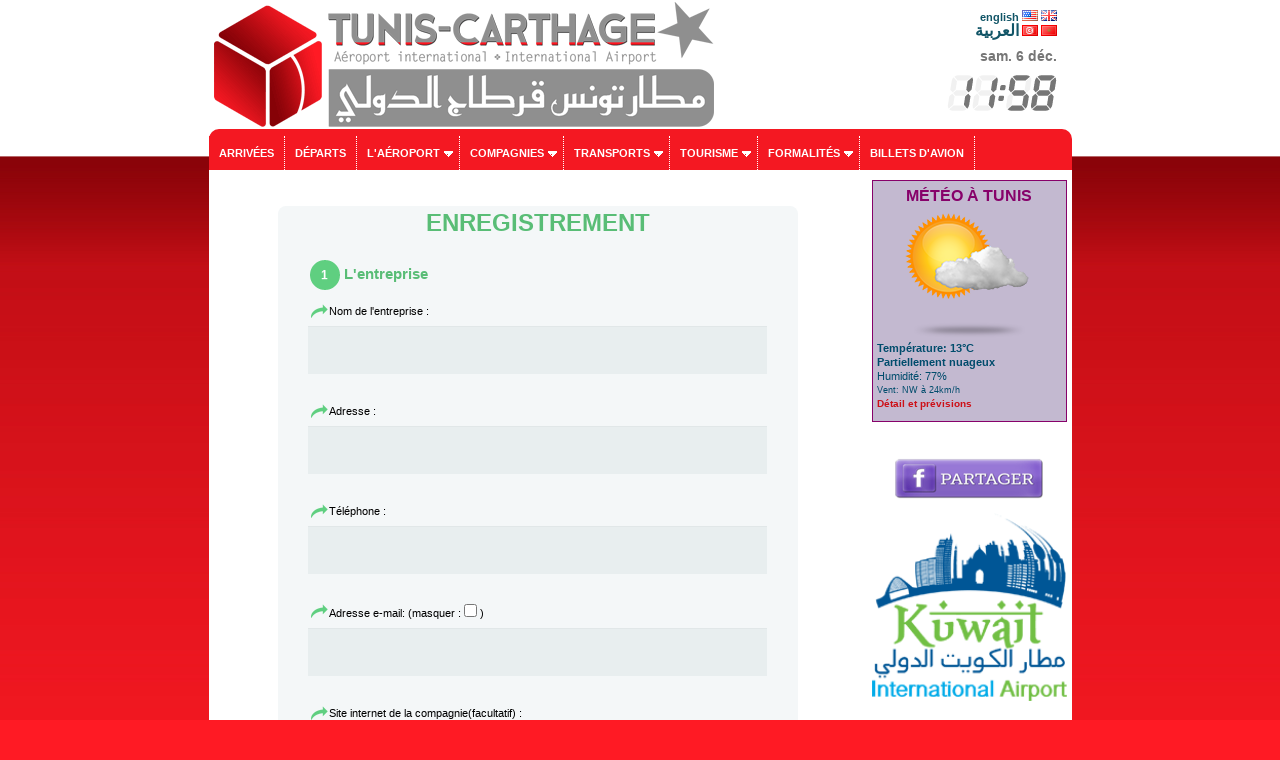

--- FILE ---
content_type: text/html; charset=UTF-8
request_url: https://www.aeroportdetunis.com/fr/int/booking/airport_business_registration.php?add=2&lg=fr
body_size: 22984
content:
<!DOCTYPE HTML PUBLIC "-//W3C//DTD HTML 4.01 Transitional//EN">
<html xmlns:og="http://ogp.me/ns#">
<head>
<meta property="og:title" content="AeroportDeTunis.com >>>> Airport Business Registration"  />
<meta property="og:type" content="article" />
<meta property="og:url" content="https://www.AeroportDeTunis.com/fr/int/booking/airport_business_registration.php?lg=fr" />
<meta name="Identifier-URL" content="https://www.AeroportDeTunis.com/fr/int/booking/airport_business_registration.php?lg=fr">
<meta name="description" content="Display your business on the website of the airport. Publiez votre activité sur le site de l'aéroport.">
<meta name="keywords" content="aiport,compagnie,airline,aéroport,shuttle,navette,VIP service,location, Airline,compagnie,société,fret,freight,cargo">
<title>AeroportDeTunis.com >>>> Airport Business Registration</title>
<meta name="revisit-after" content="15 days">
        <style type="text/css">
<!--
.businessregmessok { text-align : center; font-weight: bold; font-size: 16px; line-height: 30px;  color: #5FA21B; font-family:Arial, Helvetica, sans-serif; }
.businessregmessnok { text-align : center; font-weight: bold; font-size: 16px; line-height: 30px;  color: #FF0000; font-family:Arial, Helvetica, sans-serif; }
.addbusiness form {
  max-width: 300px;
  margin: 10px auto;
  padding: 10px 20px;
  background: #f4f7f8;
  border-radius: 8px;
}

.aptcybustt {
  margin: 0 0 30px 0;
  text-align: center;
  font-size:24px; font-weight:bold; color:#59bd76;
  text-transform:uppercase;
}

.addbusiness input[type="text"],
input[type="password"],
input[type="date"],
input[type="datetime"],
input[type="email"],
input[type="number"],
input[type="search"],
input[type="tel"],
input[type="time"],
input[type="url"],
textarea,
select {
  background: rgba(255,255,255,0.1);
  border: none;
  font-size: 16px;
  height: auto;
  margin: 0;
  outline: 0;
  padding: 15px;
  width: 100%;
  background-color: #e8eeef;
  color: #8a97a0;
  box-shadow: 0 1px 0 rgba(0,0,0,0.03) inset;
  margin-bottom: 30px;
}

.addbusiness input[type="radio"],
input[type="checkbox"] {
  margin: 0 4px 8px 0;
}

.addbusiness select {
  padding: 6px;
  height: 32px;
  border-radius: 2px;
}

.addbusiness button {
  padding: 19px 39px 18px 39px;
  color: #FFF;
  background-color: #4bc970;
  font-size: 18px;
  text-align: center;
  font-style: normal;
  border-radius: 5px;
  width: 100%;
  border: 1px solid #3ac162;
  border-width: 1px 1px 3px;
  box-shadow: 0 -1px 0 rgba(255,255,255,0.1) inset;
  margin-bottom: 10px;
}

.addbusiness fieldset {
  margin-bottom: 30px;
  border: none;
}

.addbusiness legend {
  font-size: 1.4em;
  margin-bottom: 10px;
  font-family:Geneva, Arial, Helvetica, sans-serif;
  font-weight:bold;
  color:#59bd76;
}

.addbusiness label {
  display: block;
  margin-bottom: 8px;
  padding-left:21px;
  background-image:url(ico/businessreg.png);
  background-repeat:no-repeat;
}

.addbusiness label.light {
  font-weight: 300;
  display: inline;
   background-image:none
}

.number {
  background-color: #5fcf80;
  color: #fff;
  height: 30px;
  width: 30px;
  display: inline-block;
  font-size: 0.8em;
  margin-right: 4px;
  text-decoration:none;
  line-height: 30px;
  text-align: center;
  text-shadow: 0 1px 0 rgba(255,255,255,0.2);
  border-radius: 100%;
}
@media screen and (min-width: 480px) {

.addbusiness  form {
    max-width: 480px;
  }
-->
        </style>

		
<meta name="viewport" content="width=device-width, initial-scale=1.0">
<meta name="Language" content="FR" />  
<meta name="classification" content="travel/general" />  
<meta name="rating" content="General" />  
<meta name="distribution" content="Global" />  
<meta name="Date-Creation-yyyymmdd" content="20151010" />  
<meta name="Date-Revision-yyyymmdd" content="20190201" />
<meta name="reply-to" content="spam@aeroportdetunis.com" />  
<meta name="Company" content="Aéroport de Tunis" />  
<meta name="owner" content="Aéroport de Tunis" />  
<meta name="ProgId" content="Dreamweaver" /> 
<meta name="robots" content="index, follow, all" />  
<meta name="revisit-after" content="7 days" /> 
<meta http-equiv="Content-Language" content="fr" />  
<meta name="author" content="Aéroport de Tunis" />  
<link href="/fr/ls.css" rel="stylesheet" type="text/css" />
<link href="/fr/int/booking/airportr.css" rel="stylesheet" type="text/css" />
<script src="//code.jquery.com/jquery-1.10.2.js"></script>
<script type="text/javascript" src="/fr/int/booking/js/responsivemultimenu.js"></script>
<script type="text/javascript" src="/fr/int/booking/js/segment-display.js"></script>
<!-- MayBONG -->
<script type="text/javascript">
  var _paq = _paq || [];
  _paq.push(['trackPageView']);
  _paq.push(['enableLinkTracking']);
  (function() {
    var u="//s.maybong.com/";
    _paq.push(['setTrackerUrl', u+'maybong.pjl']);
    _paq.push(['setSiteId', '44']);
    var d=document, g=d.createElement('script'), s=d.getElementsByTagName('script')[0];
    g.type='text/javascript'; g.async=true; g.defer=true; g.src=u+'maybong.js'; s.parentNode.insertBefore(g,s);
  })();
</script>
<!-- End MayBONG -->
<script src="/int/prom/ads.js" type="text/javascript"></script>
<link rel="stylesheet" type="text/css" href="/int/css/fa/css/fontawesome.min.css">
<link rel="stylesheet" type="text/css" href="/int/css/fa/css/solid.min.css">
</head>
<body leftmargin="0" topmargin="0" marginwidth="0" marginheight="0" onLoad="">
<div id="fb-root"></div>
<script>(function(d, s, id) {
  var js, fjs = d.getElementsByTagName(s)[0];
  if (d.getElementById(id)) return;
  js = d.createElement(s); js.id = id;
  js.src = "//connect.facebook.net/fr_FR/sdk.js#xfbml=1&version=v2.4&appId=1384120598501337";
  fjs.parentNode.insertBefore(js, fjs);
}(document, 'script', 'facebook-jssdk'));</script>
<div class="IFPATGridTop LcApBTop"><div class="IFPATGridTTop LcApTop"><div class="IFPATGridTopRight TRResp">

<a title="Tunis Airport in English" style="color:#115567; font-family:Arial, Helvetica, sans-serif;" href="/en/index_en.php">english</a> <img src="/fr/int/flags/US.png" width="16" height="11"> <img src="/fr/int/flags/UK.png" width="16" height="11"><br />
<a style="color:#115567; font-size:16px!important; font-family:Arial, Helvetica, sans-serif;" href="/ar/index_ar.php">&#1575;&#1604;&#1593;&#1585;&#1576;&#1610;&#1577;</a> <img src="/fr/int/flags/TN.png" width="16" height="11"> <img src="/fr/int/flags/MA.png" width="16" height="11">
<script type="text/javascript">
     var display = new SegmentDisplay("display");
      display.pattern         = "##:##";
      display.cornerType      = 2;
      display.displayType     = 7;
      display.displayAngle    = 9;
      display.digitHeight     = 20;
      display.digitWidth      = 12;
      display.digitDistance   = 2;
      display.segmentWidth    = 3;
      display.segmentDistance = 0.5;
      display.colorOn         = "rgba(118, 118, 118, 1)";
      display.colorOff        = "rgba(118, 118, 118, 0.1)";
      animate();
      function animate() {
               display.setValue('11:58')
        window.setTimeout('animate()', 100);
      }
</script><div style="font-size:14px; margin-top:10px; color:#767676; font-weight:bold;">sam.  6 déc.		  <canvas style="margin-top:5px;" id="display" width="110" height="50"></canvas></div>
</div>
<div class="IFPATGridTopLeft TRLesp"><a href="/fr/index.php"><img style="width:95%; border:none; height:100%;" src="/fr/images/transparent.png" title="Aéroport de Tunis" /></a></div>
</div><!-- IFPATGridTTop -->

<div class="IFPATGridMenu">
<div class="rmm style">
<ul>
<li><a href="/fr/arrivees_aeroport_tunis.php">Arrivées</a></li>
<li><a href="/fr/departs_aeroport_tunis.php">Départs</a></li>
<li><a href="#">L'aéroport</a>
	<ul>
		<li><a href="/fr/informations_aeroport.php">Actualité</a></li>
		<li><a href="/fr/aeroport_international_de_tunis.php">Présentation</a></li>
		<li><a href="/fr/plan_aeroport_tunis.php">Plan</a></li>
		<li><a href="/fr/services_aeroport_tunis.php">Services</a></li>
		<li><a href="/fr/destinations_aeroport_tunis.php">Destinations</a></li>
		<li><a href="/fr/programmation_aeroport_tunis.php">Programmation</a></li>
		<li><a href="/fr/taxis_location_vehicules_tunis.php">Parking</a></li>
		<li><a href="/fr/aeroport_tunis_passagers.php">Statistiques passagers</a></li>
		<li><a href="/fr/taxes_redevances_aeroportuaires_tunis.php">Taxes et redevances</a></li>
        <li><a href="/fr/contact_aeroport_tunis.php">Contact</a></li>
		<li><a href="/fr/int/booking/ratings_and_reviews.php?lg=fr">Avis & commentaires</a></li>
	</ul>
</li>
<li><a href="#">Compagnies</a>
	<ul>
		<li><a href="/fr/vols_tunis_tunisie.php">Compagnies</a></li>
		<li><a href="/fr/compagnies_aeriennes_tunisie.php">Statistiques</a></li>
		<li><a href="/fr/int/booking/airport_flight_delay_attestation.php?lg=fr">Attestations retard</a></li>
        <li><a href="/fr/int/booking/flights_fares_observatory.php?lg=fr">Observatoire des tarifs aériens</a></li>
		<li><a href="/fr/int/booking/national_fleet.php?lg=fr">Flotte nationale d'aéronefs</a></li>
		<li><a href="/fr/liste_noire_crash_tunisie.php?blacklistzone=1">Liste noire</a></li>
		<li><a href="/fr/liste_noire_crash_tunisie.php">Crashes</a></li>
	</ul>
</li>
<li><a href="/fr/taxis_location_vehicules_tunis.php">Transports</a>
	<ul>
		<li><a href="/fr/taxis_location_vehicules_tunis.php#Taxis">Taxis</a></li>
        <li><a href="/fr/location_vehicules_tunis.php">Loueurs</a></li>
        <li><a href="/fr/int/booking/airport_shuttles.php?lg=fr">Navettes, transferts</a></li>
        <li><a href="/fr/int/booking/airport_vip_services.php?lg=fr">Services VIP</a></li>
		<li><a href="/fr/taxis_location_vehicules_tunis.php#Navettes">Bus</a></li>
		<li><a href="/fr/taxis_location_vehicules_tunis.php#Parkings">Parking</a></li>
	</ul>
</li>
<li><a href="#">Tourisme</a>
	<ul>
     	<li><a href="/fr/hotels_tunis.php">Hôtels</a></li>
		<li><a href="/fr/liens_tunisie.php">Liens</a></li>
        <li><a href="/fr/int/change.php">Taux de change</a></li>
        <li><a href="/fr/int/booking/airport_vip_services.php?lg=fr">Services VIP</a></li>
	</ul>
</li>
<li><a href="#">Formalités</a>
	<ul>
		<li><a href="/fr/formalites_visa_tunisie.php">Formalités</a></li>
		<li><a href="/fr/int/booking/airport_flight_delay_attestation.php?lg=fr">Attestations de retard</a></li>
     	<li><a href="/fr/visa_tunisie.php">Visa Tunisie</a></li>
		<li><a href="/fr/douanes_aeroport_tunis.php">Douanes</a></li>
		<li><a href="/fr/int/booking/air_freight.php?lg=fr">Fret/Transit</a></li>
        <li><a href="/fr/int/change.php">Taux de change</a></li>
        <li><a href="/fr/int/booking/airport_vip_services.php?lg=fr">Services VIP</a></li>
		
	</ul>

</li>
<li><a href="/fr/int/booking/flight_index.php?lg=fr">Billets d'avion</a></li>
</ul>
</div><!-- rnm style -->
</div><!-- IFPATGridMenu --> 
</div>
<div class="IFPATGridMain LcApMain">
	<div class="IFPATGridLeft">
<!-- ****************************************************************** INITCTT **********************************************************************-->
        





<div class="addbusiness">
<p>&nbsp;</p><form enctype="multipart/form-data" action="/fr/int/booking/airport_business_registration.php?lg=fr" method="post">
      
        <div class="aptcybustt">Enregistrement</div>
        
        <fieldset>
          <legend><span class="number">1</span>L'entreprise</legend>
          <label for="companyname">Nom de l'entreprise :</label>
          <input name="companyname" type="text" id="companyname" maxlength="50" required />
        <label for="addresscompany">Adresse :</label>
          <input type="text" id="addresscompany" name="addresscompany" required />   
        <label for="phonecompany">Téléphone :</label>
          <input type="text" id="phonecompany" name="phonecompany" required />   
        <label for="emailcompany">Adresse e-mail: (masquer :        <input name="displaymail" type="checkbox" id="displaymail" style="margin: 0 0 0 0;" />
        )</label>
          <input type="email" id="emailcompany" name="emailcompany" />
        <label for="website">Site internet de la compagnie(facultatif) :</label>
          <input type="text" id="website" name="website" />
          
	    <label for="logo">Logo ou photo (facultatif) :</label>
        <input type="file" id="logo" name="logo" />
          
        
        </fieldset>
        
  <fieldset>
        <legend><span class="number">2</span>Détails</legend>
        


        
        
        
        
        
           <label>Type de véhicule proposé :</label>
  <input type="checkbox" id="cartypeberline" value="1" name="cartypeberline" />
  <label class="light" for="cartypeberline">Berline</label>
           <br>
            <input type="checkbox" id="cartypelimo" value="2" name="cartypelimo" />
            <label class="light" for="cartypelimo">Limousine</label><br>
  <input type="checkbox" id="cartypevan" value="3" name="cartypevan" />
      <label class="light" for="cartypevan">Minibus/Van</label>
            <br>
  <input type="checkbox" id="cartypebus" value="4" name="cartypebus" />
    <label class="light" for="cartypebus">Bus</label>
     <br>
<br>
<label>Horaires de fonctionnement :</label>
  <input type="checkbox" id="openhours" value="1" name="openhours" />
  <label class="light" for="openhours">24h/24, 7j/7</label>
             <br>
<br>
 <label>Langues parlées :</label>
  <input type="checkbox" id="lgenglish" value="1" name="lgenglish" />
  <label class="light" for="lgenglish">Anglais</label>
          <br>
  <input type="checkbox" id="lgfrench" value="2" name="lgfrench" />
  <label class="light" for="lgfrench">Français</label>
      
           <br>
          <input type="checkbox" id="lgarabian" value="3" name="lgarabian" />
          <label class="light" for="lgarabian">Arabe</label>
           <br>
  <input type="checkbox" id="lgchinese" value="4" name="lgchinese" />
          <label class="light" for="lgchinese">Chinois</label>
           <br>
  <input type="checkbox" id="lghindi" value="5" name="lghindi" />
          <label class="light" for="lghindi">Hindi</label>
           <br>
  <input type="checkbox" id="lgrussian" value="6" name="lgrussian" />
          <label class="light" for="lgrussian">Russe</label>
                <br>
  <input type="checkbox" id="lgportuguese" value="7" name="lgportuguese" />
          <label class="light" for="lgportuguese">Portugais</label>
                <br>
  <input type="checkbox" id="lggerman" value="8" name="lggerman" />
          <label class="light" for="lggerman">Allemand</label>
                <br>
  <input type="checkbox" id="lgspanish" value="9" name="lgspanish" />
          <label class="light" for="lgspanish">Espagnol</label>
          <br>
<br>
<label for="fareairport">Tarif aéroport->centre-ville :</label>          
          
          
    <input style="margin-bottom: 5px;" name="fareairportberline" type="text" id="fareairportberline" maxlength="15" placeholder="Tarif en berline" />
    <input style="margin-bottom: 5px;" name="fareairportlimo" type="text" id="fareairportlimo" maxlength="15" placeholder="Tarif en limousine" />
    <input style="margin-bottom: 5px;" name="fareairportvan" type="text" id="fareairportvan" maxlength="15" placeholder="Tarif en minibus/van" />
  <input name="fareairportbus" type="text" id="fareairportbus" maxlength="15" placeholder="Tarif en bus" />
         <label for="iatacode">Autres liaisons :</label>
  <input style="width: 45%;  margin-top: 0px; margin-bottom: 0px;" name="differentfarecitya" type="text" id="differentfarecitya" maxlength="30" placeholder="Destination" />&nbsp;<input style="width: 45%;  margin-top: 0px; margin-bottom: 0px;" name="differentfarea" type="text" id="differentfarea" maxlength="30" placeholder="Tarif à partir de" />
         <br/> <input style="width: 45%;  margin-top: 0px; margin-bottom: 0px;" name="differentfarecityb" type="text" id="differentfarecityb" maxlength="30" placeholder="Destination" />&nbsp;<input style="width: 45%;  margin-top: 0px; margin-bottom: 0px;" name="differentfareb" type="text" id="differentfareb" maxlength="30" placeholder="Tarif à partir de" />
          <br /><input style="width: 45%;  margin-top: 0px;" name="differentfarecityc" type="text" id="differentfarecityc" maxlength="30" placeholder="Destination" />&nbsp;<input style="width: 45%;  margin-top: 0px;" name="differentfarec" type="text" id="differentfarec" maxlength="30" placeholder="Tarif à partir de" />
           <label for="adphrase">Phrase d'accroche (facultatif) :</label>
    <input name="adphrase" type="text" id="adphrase" maxlength="255" /> 
          <label for="descriptionc">Présentation (facultatif) :</label>
          <textarea  maxlength="500" id="descriptionc" name="descriptionc"></textarea>
  </fieldset>       
  <fieldset>
   <legend><span class="number">3</span>Vous</legend>
                  <label for="prenom">Votre prénom:</label>
          <input type="text" id="prenom" name="prenom" required />
          <label for="nom">Votre nom:</label>
          <input type="text" id="nom" name="nom" required />
          <label for="emailadder">Votre adresse e-mail (facultatif):</label>
          <input type="email" id="emailadder" name="emailadder" />
        
           <p class="captcha">
        <a href="javascript:;" title="Reload Captcha"  onclick="document.getElementById('captcha').src = '/int/antispam.php?' + Math.random(); return false"><img id="captcha" src="/int/antispam.php?x=1765018736" style="margin-bottom: 4px; border:none;" align="absmiddle"><img src="ico/refresh.png" width="37" height="60" border="0" align="absmiddle"></a>  <input style="width: 50%;  margin-top: 15px; margin-bottom: 0px;" name="password" maxlength="8" type="text" id="aptctcaptcha" placeholder="Sécurité antispam"  required />
      </p>
        
        </fieldset>
        <button type="submit">Enregistrement</button>
      <input name="servicetype" type="hidden" id="servicetype" value="2" /></form>
</div>

<!-- ****************************************************************** ENDTCTT **********************************************************************-->
	
	</div><!-- IFPATGridLeft -->
<div class="IFPATGridRight">
	<div class="LcApAllMet"><div class="IFPATMeteoBoxT LcApMet">MÉTÉO À TUNIS</div>
	<div class="IFPATMeteoBox LcApMet">
<table width="100%" border="0" cellspacing="0" cellpadding="0"><tr><td align="left" valign="middle"><div style="margin:0px; text-align:center; padding:0px;"><a href="/fr/int/booking/meteo_airport.php?lg=fr"><img src="/int/meteo/128/wsymbol_0002_sunny_intervals.png" width="128" height="128" border="0"/></a></div><div style="color:#004C6C;"><b>Température: 13°C</b><br /><b>Partiellement nuageux</b><br />Humidité: 77%<br /><span style="font-size:9px">Vent: NW à 24km/h</span><br /><a href="/fr/int/booking/meteo_airport.php?lg=fr"><span style="font-size:10px">Détail et prévisions</span></a><br /></div></td></tr></table>	</div></div>
<p><div class="fb-page" data-href="https://www.facebook.com/A%C3%A9roport-de-Tunis-742298012646648" data-width="200" date-height="95" data-small-header="false" data-adapt-container-width="true" data-hide-cover="false" data-show-facepile="false" data-show-posts="false"><div class="fb-xfbml-parse-ignore"><blockquote cite="https://www.facebook.com/A%C3%A9roport-de-Tunis-742298012646648"><a href="https://www.facebook.com/A%C3%A9roport-de-Tunis-742298012646648">Aéroport de Tunis</a></blockquote></div></div></p>
<br /><a href="https://www.facebook.com/sharer/sharer.php?u=https://www.aeroportdetunis.com/fr/int/booking/airport_business_registration.php?add=2&lg=fr" target="_blank"><img class="IFPATShBt" src="/fr/images/facebook_share.png" width="150" height="41" border="0" /></a><br /><br />
<a href="https://www.kuwait-city-airport.com" target="_blank"><img src="/fr/images/baggage_tag_tunis.png" class="IFPATRBT" title="Aéroport de Tunis Tunisie" width="190" border="0" /></a><div id="RightCaudillo" style="display:none;"></div>
<script async src="https://pagead2.googlesyndication.com/pagead/js/adsbygoogle.js?client=ca-pub-5349546589540700"
     crossorigin="anonymous"></script>
<!-- HorAirport -->
<ins class="adsbygoogle"
     style="display:block"
     data-ad-client="ca-pub-5349546589540700"
     data-ad-slot="8203234866"
     data-ad-format="auto"
     data-full-width-responsive="true"></ins>
<script>
     (adsbygoogle = window.adsbygoogle || []).push({});
</script>
</div>
<div style="clear:both;"></div><div class="IFPATGridBottom LcApBot">
<div class="IFPATGBotListMid">
<img src="/fr/images/picto/icon_vip.png" width="25" height="22" align="absmiddle" /> <a href="/fr/int/booking/airport_vip_services.php?lg=fr">Services VIP</a><br />          
<img src="/fr/images/picto/icon_car_rental.png" title="Location voiture aéroport Tunis" width="25" height="22" align="absmiddle" /> <a href="/fr/location_vehicules_tunis.php"> Locations de véhicules</a><br />          
<img src="/fr/images/picto/icon_shuttle.png" title="Navettes et transferts Tunis" width="25" height="22" align="absmiddle" /> <a href="/fr/int/booking/airport_shuttles.php?lg=fr">Navettes et transferts privés</a><br />          
<img src="/fr/images/picto/icon_show.png" title="Publicité" width="25" height="22" align="absmiddle" /> <a href="/fr/publicite_aeroport_tunis.php">Publicité</a></div>
<div class="IFPATGBotListLeft">
<img src="/fr/images/picto/icon_login.png" title="Login" width="25" height="23" align="absmiddle" /> <a href="/fr/espace_personnel_aeroport_tunis.php">Log in</a><br />
<img src="/fr/images/picto/icon_contact.png" title="Contact Aéroport Tunis" width="25" height="16" align="absmiddle" /> <a href="/fr/contact_aeroport_tunis.php">Contactez-nous</a><br />
<img src="/fr/images/picto/icon_about.png" title="A propos" width="25" height="21" align="absmiddle" /> <a href="/fr/credits_tunisie.php">A propos</a><br />
<img src="/fr/images/picto/icon_copyright.png" title="copyright" width="25" height="22" align="absmiddle" /> 2015-2019 AeroportDeTunis.com.</div>
<div class="IFPATGBotListRight">
<img src="/fr/images/picto/logos_bottom.png" title="Aéroport de Tunis" width="125" /><br />
<img src="/fr/images/picto/icon_tourism.png" title="visitez la Tunisie" width="25" height="22" align="absmiddle" /> <a href="http://www.discovertunisia.com/" target="_blank">Visitez la Tunisie</a>
</div>
</div><!-- IFPATGridBottom -->
<div style="clear:both;"></div>  
</div><!-- IFPATGridMain -->

</body>
</html>

--- FILE ---
content_type: text/html; charset=utf-8
request_url: https://www.google.com/recaptcha/api2/aframe
body_size: 266
content:
<!DOCTYPE HTML><html><head><meta http-equiv="content-type" content="text/html; charset=UTF-8"></head><body><script nonce="ZP_8HCFKaFrd25Sicpje2A">/** Anti-fraud and anti-abuse applications only. See google.com/recaptcha */ try{var clients={'sodar':'https://pagead2.googlesyndication.com/pagead/sodar?'};window.addEventListener("message",function(a){try{if(a.source===window.parent){var b=JSON.parse(a.data);var c=clients[b['id']];if(c){var d=document.createElement('img');d.src=c+b['params']+'&rc='+(localStorage.getItem("rc::a")?sessionStorage.getItem("rc::b"):"");window.document.body.appendChild(d);sessionStorage.setItem("rc::e",parseInt(sessionStorage.getItem("rc::e")||0)+1);localStorage.setItem("rc::h",'1765018739833');}}}catch(b){}});window.parent.postMessage("_grecaptcha_ready", "*");}catch(b){}</script></body></html>